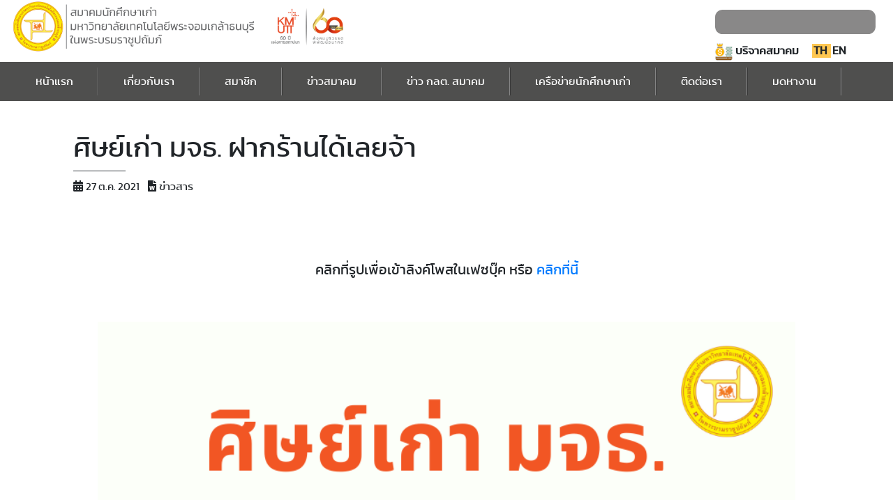

--- FILE ---
content_type: text/html; charset=UTF-8
request_url: https://www.kmutta.com/2021/news/details.php?id=132
body_size: 5062
content:

<!DOCTYPE html>
<html>

<head>
	<title>สมาคมนักศึกษาเก่ามหาวิทยาลัยเทคโนโลยีพระจอมเกล้าธนบุรี</title>
	<link rel="icon" href="https://www.kmutta.com/wp-content/uploads/2019/05/cropped-logo-alumni-01-192x192.png" sizes="192x192" />

<link rel="apple-touch-icon-precomposed" href="https://www.kmutta.com/wp-content/uploads/2019/05/cropped-logo-alumni-01-180x180.png" />

<meta name="msapplication-TileImage" content="https://www.kmutta.com/wp-content/uploads/2019/05/cropped-logo-alumni-01-270x270.png" />	<meta charset="utf-8" />
	<meta http-equiv="X-UA-Compatible" content="IE=edge,chrome=1" />
	<meta content='width=device-width, initial-scale=1.0, maximum-scale=1.0, user-scalable=0, shrink-to-fit=no' name='viewport' />

	<!-- Plugin Default -->
	<!-- Plugin New -->
	<!-- User THEM -->
<link href='https://www.kmutta.com/2021/assets_new/bootstrap/css/bootstrap.css' rel='stylesheet' type='text/css'>
<link href='https://www.kmutta.com/2021/include_new/my_new_css.css' rel='stylesheet' type='text/css'>

<link href='https://www.kmutta.com/2021/assets_new/sweetalert/sweetalert.css' rel='stylesheet' type='text/css'>

<!-- font fontawesome-->
<link href="https://www.kmutta.com/2021/assets_new/fontawesome/css/fontawesome.css" rel="stylesheet">
<link href="https://www.kmutta.com/2021/assets_new/fontawesome/css/brands.css" rel="stylesheet">
<link href="https://www.kmutta.com/2021/assets_new/fontawesome/css/solid.css" rel="stylesheet">



<link href="https://www.kmutta.com/2021/font/stylesheet.css" rel="stylesheet">

<style type="text/css">
	body {
        font-family: 'kanitregular' !important; 
    }
    h4,
    h3,
    span,
    p,
    a,
    font,
    b,label {
        font-family: 'kanitregular' !important;
    }

    .header {
         font-family: 'kanitmedium' !important;
    }

</style>


	<style>
		p>img {
			width: 100% !important;
			height: auto !important;
		}
	</style>
</head>

<body style="background-color:white;">
	<!-- container -->


	
<style type="text/css">
	#menutop_kmt li {
		margin: 0px;
	}

	#menutop_kmt ul#menu-main-menu {
		margin-top: 10px;
		background-color: #515453;
		/*background-color: #ff971e;*/
	}

	#menutop_kmt .link-3 .nav-link {
		padding-left: 40px;
		padding-right: 40px;
		margin-top: 8px;
		margin-bottom: 8px;
		border-left: solid 0.5px #393939;
		border-right: solid 0.5px #868686;
	}


	#menutop_kmt .link-3:hover {
		background-color: #ff971e;
		-webkit-transition: background 0.5s linear;
		-moz-transition: background 0.5s linear;
		-o-transition: background 0.5s linear;
		-ms-transition: background 0.5s linear;
		transition: background 0.5s linear;

	}

	#menutop_kmt .link-3:hover .dropdown-menu {
		display: block;
		-moz-animation: fadein 2s;
		/* Firefox < 16 */
		-ms-animation: fadein 2s;
		/* Internet Explorer */
		-o-animation: fadein 2s;
		/* Opera < 12.1 */
		animation: fadein 2s;
	}

	#menutop_kmt .dropdown-toggle::after {
		display: none;
	}

	#menutop_kmt .dropdown-item:hover {
		background-color: #ffd545;
	}

	#menutop_kmt .dropdown-menu a {
		color: white;
	}

	#menutop_kmt li a {
		font-size: 16px;
		color: white;
	}

	#menutop_kmt .dropdown-menu {
		background-color: #ff971e;
		margin-top: 1px;
	}

	#menu_kmuuta_boxsearch {
		width: 240px;
		float: right;
	}

	#menu_kmuuta_boxsearch input {
		/*background: url(member/img/icon-donate_25x25.png) no-repeat scroll 7px 7px;
				padding-left:30px;*/
		width: 230px;
		height: 35px;
		background-color: #898888;
		border-radius: 8pt;
		border: none;
		color: white;
		outline: none;
	}

	#menu_kmuuta_boxsearch .highlight_lang {
		background-color: #FFC751;
	}

	@keyframes fadein {
		from {
			opacity: 0;
		}

		to {
			opacity: 1;
		}
	}

	/*------------------------------------*/

	@media (max-width :1310px) {
		#menutop_kmt .link-3 .nav-link {
			padding-left: 35px;
			padding-right: 35px;
		}
	}

	@media (max-width :1100px) {
		#menutop_kmt .link-3 .nav-link {
			padding-left: 25px;
			padding-right: 25px;
		}
	}

	@media (max-width :768px) {

		#menutop_kmt .dropdown-toggle::after {
			display: inline-block;
			/* color: white;*/
		}

		#menutop_kmt .link-3 .nav-link {
			padding-left: 0px;
			border-left: none;
			border-right: none;
			border-bottom: solid 0.5px #868686;
		}

		#menu_kmuuta_boxsearch {
			width: 100%;
		}

		#menu_kmuuta_boxsearch input {
			width: 90%;
		}
	}
</style>

<div style="background-color: white;position: sticky;top: 0;z-index: 999;">
	<div class="row" style="margin-left:0px;margin-right:0px;">
		<div class="col-md-5">
			<img src="https://www.kmutta.com/2021/img/logo-header1.png" width="100%">
		</div>
		<div class="col-md-7">
			<div id="menu_kmuuta_boxsearch" style="height:100%;padding-top: 2%;">
				<input type="" name=""> <i class="fafa-envelope" aria-hidden="true"></i>

				<div style="margin-top:5%;margin-bottom:1%;font-weight: 600;">
					<span style="margin-right: 15px;margin-top: 20%;">
						<span style="cursor:pointer;"><img src="https://www.kmutta.com/2021/img/icon-donate_25x25.png"> บริจาคสมาคม </span>
					</span>
					<span style="padding: 2px;cursor: pointer;" onclick="switch_language('1')" class="highlight_lang">TH </span>
					<span style="padding: 2px;cursor:pointer;" onclick="switch_language('2')" class="">EN</span>
				</div>
			</div>
		</div>
	</div>

	<nav class="navbar navbar-expand-lg navbar-light " style="background-color: #4f4f4e;padding-top: 0px;padding-bottom: 0px;" id="menutop_kmt">
		<!-- <a class="navbar-brand" href="#">Navbar</a> -->
		<!-- <img src="https://www.kmutta.com/2021/img/logo-alumni-01.png" width="50"> -->

		<button class="navbar-toggler" type="button" data-toggle="collapse" data-target="#navbarSupportedContent" aria-controls="navbarSupportedContent" aria-expanded="false" aria-label="Toggle navigation" style="background-color:#ff971e;">
			<span class="navbar-toggler-icon"></span>
		</button>

		
		<div class="collapse navbar-collapse" id="navbarSupportedContent">
			<ul class="navbar-nav mr-auto">
										<li class="nav-item link-3 active">
							<a class="nav-link"  href="https://www.kmutta.com/2021/" style="border-left: none;">หน้าแรก <span class="sr-only"></span></a>
						</li>
											<li class="nav-item dropdown link-3">
							<a href="#" class="nav-link dropdown-toggle" id="navbarDropdown" role="button" data-toggle="dropdown_test" aria-haspopup="true" aria-expanded="false" style="">
								เกี่ยวกับเรา							</a>
							<div class="dropdown-menu" aria-labelledby="navbarDropdown">
																	<a class="dropdown-item"  href="https://www.kmutta.com/2021/history/">ประวัติสมาคม ฯ</a>
																	<a class="dropdown-item"  href="https://www.kmutta.com/2021/vision/">วิสัยทัศน์ พันธกิจ กลยุทธ์</a>
																	<a class="dropdown-item"  href="https://www.kmutta.com/2021/president/">ทำเนียบนายกสมาคม</a>
																	<a class="dropdown-item"  href="https://www.kmutta.com/2021/organization/">คณะกรรมการสมาคม</a>
															</div>
						</li>
										<li class="nav-item dropdown link-3">
							<a href="#" class="nav-link dropdown-toggle" id="navbarDropdown" role="button" data-toggle="dropdown_test" aria-haspopup="true" aria-expanded="false" style="">
								สมาชิก							</a>
							<div class="dropdown-menu" aria-labelledby="navbarDropdown">
																	<a class="dropdown-item" target="_blank" href="https://www.kmutta.com/2021/register/">สมัครสมาชิกสมาคมนักศึกษาเก่า</a>
																	<a class="dropdown-item"  href="https://www.kmutta.com/2021/club">สมัครสมาชิกชมรม</a>
																	<a class="dropdown-item" target="_blank" href="https://www.kmutta.com/2021/club/club_regis_form.pdf">แบบฟอร์มลงทะเบียนชมรมกับสมาคมฯ</a>
																	<a class="dropdown-item"  href="https://www.kmutta.com/2021/search_member/">ค้นหาข้อมูลสมาชิก</a>
																	<a class="dropdown-item"  href="https://www.kmutta.com/2021/login/">เข้าสู่ระบบ</a>
																	<a class="dropdown-item" target="_blank" href="https://www.kmutta.com/2021/register/howtoregister.pdf">ขั้นตอนสมัครสมาชิก</a>
															</div>
						</li>
										<li class="nav-item dropdown link-3">
							<a href="#" class="nav-link dropdown-toggle" id="navbarDropdown" role="button" data-toggle="dropdown_test" aria-haspopup="true" aria-expanded="false" style="">
								ข่าวสมาคม							</a>
							<div class="dropdown-menu" aria-labelledby="navbarDropdown">
																	<a class="dropdown-item"  href="https://www.kmutta.com/2021/news/category_news.php?id=1">ข่าวสาร</a>
																	<a class="dropdown-item"  href="https://www.kmutta.com/2021/news/category_news.php?id=3">กิจกรรม</a>
																	<a class="dropdown-item"  href="https://www.kmutta.com/2021/news/category_news.php?id=5">ประกาศ</a>
																	<a class="dropdown-item"  href="https://www.kmutta.com/2021/glorify/">เชิดชูเกียรติบุคลากรและนักศึกษา</a>
																	<a class="dropdown-item"  href="https://www.kmutta.com/2021/news/category_news.php?id=4">อบรม</a>
															</div>
						</li>
										<li class="nav-item link-3 active">
							<a class="nav-link"  href="https://www.kmutta.com/2021/news/category_news.php?id=2" style="">ข่าว กลต. สมาคม <span class="sr-only"></span></a>
						</li>
											<li class="nav-item dropdown link-3">
							<a href="#" class="nav-link dropdown-toggle" id="navbarDropdown" role="button" data-toggle="dropdown_test" aria-haspopup="true" aria-expanded="false" style="">
								เครือข่ายนักศึกษาเก่า							</a>
							<div class="dropdown-menu" aria-labelledby="navbarDropdown">
																	<a class="dropdown-item"  href="https://www.kmutta.com/2021/region-ants/">มดภูมิภาค</a>
															</div>
						</li>
										<li class="nav-item link-3 active">
							<a class="nav-link"  href="https://www.kmutta.com/2021/contact/" style="">ติดต่อเรา <span class="sr-only"></span></a>
						</li>
											<li class="nav-item link-3 active">
							<a class="nav-link"  href="https://www.kmutta.com/2021/job_center/" style="">มดหางาน <span class="sr-only"></span></a>
						</li>
					

		</div>
	</nav>
</div>	<div class="container">
		<div class="card-body" style="padding-bottom: 0px;margin-bottom: 0px;min-height: 370px;">
			<br>
			<h1>ศิษย์เก่า มจธ. ฝากร้านได้เลยจ้า </h1>
			<span style="display: block;width: 75px;height: 1px;background: #343A41;margin-bottom: 10px;"></span>
			<i class="fa fa-calendar-alt"></i> <span style="font-size:15px;">
				27 ต.ค. 2021</span>
			<i class="fa fa-file-word" style="margin-left:8px;"></i>
						ข่าวสาร			<br>

			<div style="font-size: 18px;margin-top: 50px;overflow: auto;">
				<p style="text-align:center">&nbsp;</p>

<p style="text-align:center"><span style="font-size:20px">คลิกที่รูปเพื่อเข้าลิงค์โพสในเฟซบุ๊ค หรือ <a href="https://www.facebook.com/kmutta/posts/4517070148347335" target="_blank">คลิกที่นี้</a></span></p>

<p style="text-align:center">&nbsp;</p>

<p style="text-align:center"><a href="https://www.facebook.com/kmutta/posts/4517070148347335" target="_blank"><img alt="" src="https://www.kmutta.com/2021/assets_new/ckeditor/upload/files/1635326972_สมัครสมาชิกสมาคม (1).png" style="height:1500px; width:1000px" /></a></p>
			</div>

			<hr>
		</div>
	</div>
	<style type="text/css">
	#footer-web {
		background-color: #4f4f4e;
		color: white;
		margin-top: 25px;
		margin-bottom: 0px;
		padding: 50px 50px 20px 15%;
	}

	#footer-web .footer-submenu {
		margin-left: 18px;
		margin-bottom: 35px;
	}

	#footer-web .footer-submenu a {
		color: #cacaca;
		/*สีขาวเทา*/
		font-size: 16px;
	}

	#footer-web .footer-submenu h4,
	#footer-web h4 a {
		color: white;
	}

	#footer-web .logo_footer {
		width: 100%;
		margin-top: -30px;
	}

	.name_univer {
		font-size: 18px;
	}

	#footer-web .color-gray {
		color: #cacaca;
	}

	@media (max-width :800px) {
		#footer-web {
			padding: 30px 3px 3px 13px;
		}

	}

	@media (max-width :768px) {

		#footer-web .logo_footer {
			width: 60%;
			text-align: center;
			margin-top: 0px;
		}
	}
</style>

<div id="footer-web">
	<div class="">
		<div class="row">
			<div class="col-md-7">
				<div class="row">
																<div class="col-sm-4" class="box-footer-submenu">
							<h4>
								เกี่ยวกับเรา							</h4>
															<div class="footer-submenu">
																			<a href="https://www.kmutta.com/2021/history/" >
											ประวัติสมาคม ฯ										</a> <br>
																			<a href="https://www.kmutta.com/2021/vision/" >
											วิสัยทัศน์ พันธกิจ กลยุทธ์										</a> <br>
																			<a href="https://www.kmutta.com/2021/president/" >
											ทำเนียบนายกสมาคม										</a> <br>
																			<a href="https://www.kmutta.com/2021/organization/" >
											คณะกรรมการสมาคม										</a> <br>
																	</div>
													</div>
											<div class="col-sm-4" class="box-footer-submenu">
							<h4>
								ข่าวสมาคม							</h4>
															<div class="footer-submenu">
																			<a href="https://www.kmutta.com/2021/news/category_news.php?id=1" >
											ข่าวสาร										</a> <br>
																			<a href="https://www.kmutta.com/2021/news/category_news.php?id=2" >
											กิจกรรม										</a> <br>
																			<a href="https://www.kmutta.com/2021/news/category_news.php?id=5" >
											ประกาศ										</a> <br>
																			<a href="https://www.kmutta.com/2021/news/category_news.php?id=4" >
											อบรม										</a> <br>
																	</div>
													</div>
											<div class="col-sm-4" class="box-footer-submenu">
							<h4>
								สมาชิก							</h4>
															<div class="footer-submenu">
																			<a href="#" >
											สมัครสมาชิก										</a> <br>
																			<a href="" >
											นักศึกษาดีเด่น										</a> <br>
																	</div>
													</div>
											<div class="col-sm-4" class="box-footer-submenu">
							<h4>
								เว็บไซต์ที่เกี่ยวข้อง							</h4>
															<div class="footer-submenu">
																			<a href="#" >
											ชมรมมดเหนือ										</a> <br>
																			<a href="https://sites.google.com/site/mdtimcth/" >
											ชมรมมดใต้										</a> <br>
																			<a href="https://www.facebook.com/modtawanoak01/" >
											ชมรมมดตะวันออก										</a> <br>
																			<a href="#" >
											ชมรมมดตะวันตก										</a> <br>
																			<a href="https://www.facebook.com/people/%E0%B8%8A%E0%B8%A1%E0%B8%A3%E0%B8%A1-%E0%B8%A1%E0%B8%94%E0%B8%AD%E0%B8%B5%E0%B8%AA%E0%B8%B2%E0%B8%99/100007771629099/" >
											ชมรมมดอีสาน										</a> <br>
																			<a href="https://www.facebook.com/groups/1641114992841241/" >
											ชมรมมดกรุงเทพฯ										</a> <br>
																	</div>
													</div>
											<div class="col-sm-4" class="box-footer-submenu">
							<h4>
								<a href='' >ข่าว กลต. สมาคม</a>							</h4>
													</div>
									</div>
			</div>

			<div class="col-sm-1">
				<img src="https://www.kmutta.com/2021/img/logo270x270.png" class="logo_footer">
			</div>
			<div class="col-sm-4">
				<span class="name_univer color-gray"> สมาคมนักศึกษาเก่า มหาวิทยาลัยเทคโนโลยีพระจอมเกล้าธนบุรีในพระบรมราชูปถัมภ์ </span class="name_univer">
				<br><br>
				<table>
					<tr>
						<td valign="top"><i class="fa fa-map-marker fa-1x" aria-hidden="true"></i></td>
						<td><span class="color-gray">126 อาคารสัมมนา ชั้น 2 ม.เทคโนโลยีพระจอมเกล้าธนบุรี ถ.ประชาอุทิศ แขวงบางมด เขตทุ่งครุ กรุงเทพมหานคร 10140</span></td>
					</tr>
					<tr>
						<td><i class="fa fa-envelope fa-1x" aria-hidden="true"></i></td>
						<td style="padding-left: 3px;"> <span class="color-gray"> info.kmutta@gmail.com </span></td>
					</tr>
					<tr>
						<td></td>
						<td class="color-gray"> <span class="color-gray">02-470-8039, 02-872-9002</span> </td>
					</tr>
				</table>
				<br>
				&emsp;
				<a target="_bank" href="https://line.me/R/ti/p/%40016loylj"><img src="https://www.kmutta.com/2021/img/line.png" width="65"></a>&emsp;
				<a target="_bank" href="https://www.facebook.com/kmutta/"><img src="https://www.kmutta.com/2021/img/facebook.png" width="65"></a>&emsp;
				<a href="#"><img src="https://www.kmutta.com/2021/img/youtube.png" width="65">
					<br><br>
					<div style="width:100%;overflow: auto;">
						<iframe src="https://www.google.com/maps/embed?pb=!1m18!1m12!1m3!1d3877.1276020773307!2d100.49340767620629!3d13.650001013001516!2m3!1f0!2f0!3f0!3m2!1i1024!2i768!4f13.1!3m3!1m2!1s0x30e2a252046d393f%3A0x47bd8865a680e04d!2z4Lit4Liy4LiE4Liy4Lij4Liq4Lix4Lih4Lih4LiZ4Liy!5e0!3m2!1sth!2sth!4v1558028278202!5m2!1sth!2sth" width="370" height="300" frameborder="0" style="border:0" allowfullscreen></iframe>
					</div>
				</a>
				</span>
			</div>
			<!-- Histats.com  (div with counter) -->
			<div id="histats_counter"></div>
			<!-- Histats.com  START  (aync)-->
			<script type="text/javascript">
				var _Hasync = _Hasync || [];
				_Hasync.push(['Histats.start', '1,4722605,4,500,95,18,00010000']);
				_Hasync.push(['Histats.fasi', '1']);
				_Hasync.push(['Histats.track_hits', '']);
				(function() {
					var hs = document.createElement('script');
					hs.type = 'text/javascript';;
					hs.async = true;
					hs.src = ('//s10.histats.com/js15_as.js');
					(document.getElementsByTagName('head')[0] || document.getElementsByTagName('body')[0]).appendChild(hs);
				})();
			</script>
			<noscript><a href="/" target="_blank"><img src="//sstatic1.histats.com/0.gif?4722605&101" alt="" border="0"></a></noscript>
			<!-- Histats.com  END  -->
		</div> <!-- row -->
	</div>
</div> <!-- card them รวม menu -->
</body>

</html>
<!-- Plugin New -->
<!-- User THEM -->
<script type='text/javascript' src='https://www.kmutta.com/2021/assets_new/jquery/jquery-3.6.0.min.js' crossorigin="anonymous"></script>

<script type='text/javascript' src='https://www.kmutta.com/2021/assets_new/bootstrap/js/bootstrap.js' crossorigin="anonymous"></script>

<script type='text/javascript' src='https://www.kmutta.com/2021/assets_new/sweetalert/sweetalert.js' crossorigin="anonymous"></script>
<script type='text/javascript' src='https://www.kmutta.com/2021/assets_new/js/mysweetalert.js' crossorigin="anonymous"></script>



<script type="text/javascript">
	function switch_language(lang) {

		$.post('ajax_switch_lang.php',{ // ใส่ทุกที่
			lang:lang,
		},function(data) {
			location.reload();
		});
		
	}
</script>

--- FILE ---
content_type: text/css
request_url: https://www.kmutta.com/2021/include_new/my_new_css.css
body_size: 319
content:

body {
	background-color: #eeeeee;
}

label {
	font-weight: bold;
}

select,input[type="checkbox"],input[type="file"],input[type="radio"],.pointer {
	cursor: pointer;
}

.normal-font {
	font-weight: normal;
}

/*ปุ่มอัพโหลดไฟล์*/
.file-hide {
	display: none;
}
.custom-file-upload {
	border: 1px solid #ccc;
	display: inline-block;
	padding: 6px 12px;
	cursor: pointer;
	background-color: #fff;
	border: 1px solid #999;
	border-radius: 3px;
}
.custom-file-upload:hover {
	border-color: black;
	background-color: #e3e2e2;
}


/*กรอบฟอร์มลงทะเบียน*/
.box-regis {
			border: solid 2.5px orange;
			border-radius: 12pt;
			margin-right: 5%;
			padding: 0px 15px 15px 15px;
		}

		.sub-box-regis {
			border: solid;
			border-radius: 12pt;
			padding: 8px 10px 8px 10px;
			background-color: orange;
			color: white;
			position: relative;
			top: -15px;
		}

		@media  (max-width: 450px) {
		  .box-regis {
		  	margin-right: 0px;
		  }
		}


--- FILE ---
content_type: text/css
request_url: https://www.kmutta.com/2021/font/stylesheet.css
body_size: 38
content:
/*! Generated by Font Squirrel (https://www.fontsquirrel.com) on June 22, 2021 */

@font-face {
    font-family: 'kanitbold';
    src: url('kanit-bold-webfont.woff2') format('woff2'),
         url('kanit-bold-webfont.woff') format('woff');
    font-weight: normal;
    font-style: normal;

}


@font-face {
    font-family: 'kanititalic';
    src: url('kanit-italic-webfont.woff2') format('woff2'),
         url('kanit-italic-webfont.woff') format('woff');
    font-weight: normal;
    font-style: normal;

}


@font-face {
    font-family: 'kanitmedium';
    src: url('kanit-medium-webfont.woff2') format('woff2'),
         url('kanit-medium-webfont.woff') format('woff');
    font-weight: normal;
    font-style: normal;
}


@font-face {
    font-family: 'kanitregular';
    src: url('kanit-regular-webfont.woff2') format('woff2'),
         url('kanit-regular-webfont.woff') format('woff');
    font-weight: normal;
    font-style: normal;

}

--- FILE ---
content_type: application/javascript
request_url: https://www.kmutta.com/2021/assets_new/js/mysweetalert.js
body_size: 627
content:
/* ==== sweetalert_function ===== */
//การเรียกใช้ : $msg2 ="save_success()";


    //บันทึกข้อมูล_สำเร็จ
    function save_success(){
        swal({
                title: "บันทึกข้อมูลเรียบร้อย",
                text: "",
                type:"success",
                showConfirmButton: false,
                timer: 2000,
        });
    }
    //บันทึก_ล้มเหลว
    function save_error(){
        swal({
                title: "ไม่สามารถบันทึกข้อมูลได้",
                text: "",
                type:"error",
                showConfirmButton: false,
                timer: 2000,
        });
    }
    //ลบ_สำเร็จ
    function delete_success(){
        swal({
                title: "ลบข้อมูลเรียบร้อย",
                text: "",
                type:"success",
                showConfirmButton: false,
                timer: 2000,
        });
    }
    //ลบ_ล้มเหลว
    function delete_error(){
        swal({
                title: "ไม่สามารถลบข้อมูลได้",
                text: "",
                type:"error",
                showConfirmButton: false,
                timer: 2000,
        });
    }
    //แก้ไข_สำเร็จ
    function edit_success(){
        swal({
                title: "แก้ไขข้อมูลเรียบร้อยแล้ว",
                text: "",
                type:"success",
                showConfirmButton: false,
                timer: 2000,
        });
    }
    //แก้ไข_ล้มเหลว
    function edit_error(){
        swal({
                title: "ไม่สามารถแก้ไขข้อมูลได้",
                text: "",
                type:"error",
                showConfirmButton: false,
                timer: 2000,
        });
    }


//===---ฟังก์ชัน alert แบบกำหนดข้อความได้ =====---

    //ทำงานสำเร็จ  (ตัวอย่างการเรียกใช้): $msg2 ="success('ท่านยกเลิกรายการเรียบร้อยแล้ว')";
    function success(text,timer=2000){
        swal({
                title: text,
                text: "",
                type:"success",
                showConfirmButton: false,
                timer: timer,
        });
    }   
    //ล้มเหลว
     function error(text,timer=2000){
        swal({
                title: text,
                text: "",
                type:"error",
                showConfirmButton: false,
                timer: timer,
        });
    }   
    //แจ้งเตือน (ตัวอย่างการเรียกใช้): $msg2 ="sw('กรุณาเลือกเดือนให้ถูกต้อง')";
     function sw(text,discript=""){
        swal({
                title: text,
                text: discript,
                type:"warning",
                showConfirmButton: true,
               
        });
    }  

    function sw_no(text,timer=2000){
        swal({
                title: text,
                text: "",
                type:"warning",
                showConfirmButton: false,
                timer: timer,
               
        });
    }  

    function sw_confirm(path="",discript="คุณต้องการแก้ไขข้อมูลหรือไม่",text="ยืนยันการแก้ไขข้อมูล ?",) {
        swal({
          title: text,
          text: discript,
          type: "warning",
          showCancelButton: true,
          confirmButtonClass: "btn-outline-primary",
          cancelButtonClass: "btn-outline-secondary",
          confirmButtonText: "ตกลง",
          cancelButtonText: "ยกเลิก",
          closeOnConfirm: false
        },
        function(){
          window.location.href = path;        
         }); 
    }
     
 /*=============== END =================*/
